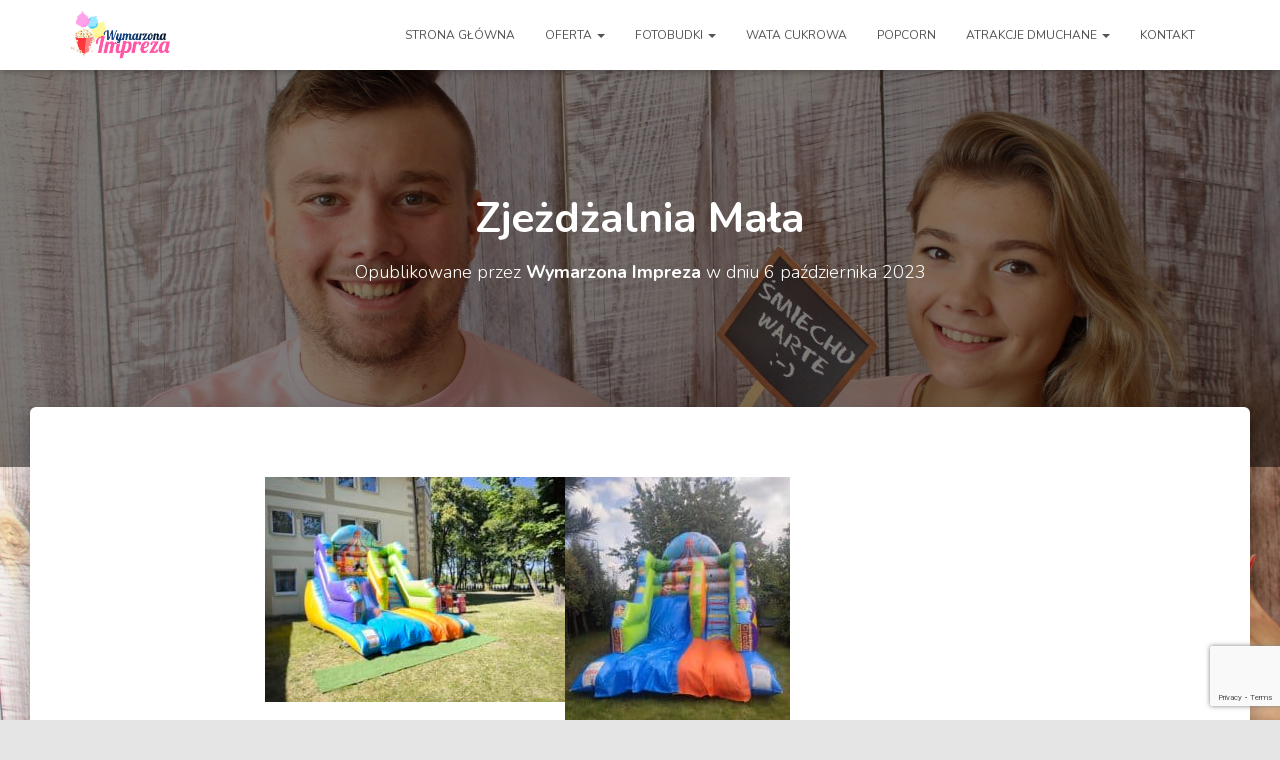

--- FILE ---
content_type: text/html; charset=utf-8
request_url: https://www.google.com/recaptcha/api2/anchor?ar=1&k=6LdK-_UgAAAAANgWJValG3xBYa-aztQe9xHzGhEe&co=aHR0cHM6Ly93eW1hcnpvbmFpbXByZXphLnBsOjQ0Mw..&hl=en&v=N67nZn4AqZkNcbeMu4prBgzg&size=invisible&anchor-ms=20000&execute-ms=30000&cb=5izx8xxv6k1q
body_size: 48657
content:
<!DOCTYPE HTML><html dir="ltr" lang="en"><head><meta http-equiv="Content-Type" content="text/html; charset=UTF-8">
<meta http-equiv="X-UA-Compatible" content="IE=edge">
<title>reCAPTCHA</title>
<style type="text/css">
/* cyrillic-ext */
@font-face {
  font-family: 'Roboto';
  font-style: normal;
  font-weight: 400;
  font-stretch: 100%;
  src: url(//fonts.gstatic.com/s/roboto/v48/KFO7CnqEu92Fr1ME7kSn66aGLdTylUAMa3GUBHMdazTgWw.woff2) format('woff2');
  unicode-range: U+0460-052F, U+1C80-1C8A, U+20B4, U+2DE0-2DFF, U+A640-A69F, U+FE2E-FE2F;
}
/* cyrillic */
@font-face {
  font-family: 'Roboto';
  font-style: normal;
  font-weight: 400;
  font-stretch: 100%;
  src: url(//fonts.gstatic.com/s/roboto/v48/KFO7CnqEu92Fr1ME7kSn66aGLdTylUAMa3iUBHMdazTgWw.woff2) format('woff2');
  unicode-range: U+0301, U+0400-045F, U+0490-0491, U+04B0-04B1, U+2116;
}
/* greek-ext */
@font-face {
  font-family: 'Roboto';
  font-style: normal;
  font-weight: 400;
  font-stretch: 100%;
  src: url(//fonts.gstatic.com/s/roboto/v48/KFO7CnqEu92Fr1ME7kSn66aGLdTylUAMa3CUBHMdazTgWw.woff2) format('woff2');
  unicode-range: U+1F00-1FFF;
}
/* greek */
@font-face {
  font-family: 'Roboto';
  font-style: normal;
  font-weight: 400;
  font-stretch: 100%;
  src: url(//fonts.gstatic.com/s/roboto/v48/KFO7CnqEu92Fr1ME7kSn66aGLdTylUAMa3-UBHMdazTgWw.woff2) format('woff2');
  unicode-range: U+0370-0377, U+037A-037F, U+0384-038A, U+038C, U+038E-03A1, U+03A3-03FF;
}
/* math */
@font-face {
  font-family: 'Roboto';
  font-style: normal;
  font-weight: 400;
  font-stretch: 100%;
  src: url(//fonts.gstatic.com/s/roboto/v48/KFO7CnqEu92Fr1ME7kSn66aGLdTylUAMawCUBHMdazTgWw.woff2) format('woff2');
  unicode-range: U+0302-0303, U+0305, U+0307-0308, U+0310, U+0312, U+0315, U+031A, U+0326-0327, U+032C, U+032F-0330, U+0332-0333, U+0338, U+033A, U+0346, U+034D, U+0391-03A1, U+03A3-03A9, U+03B1-03C9, U+03D1, U+03D5-03D6, U+03F0-03F1, U+03F4-03F5, U+2016-2017, U+2034-2038, U+203C, U+2040, U+2043, U+2047, U+2050, U+2057, U+205F, U+2070-2071, U+2074-208E, U+2090-209C, U+20D0-20DC, U+20E1, U+20E5-20EF, U+2100-2112, U+2114-2115, U+2117-2121, U+2123-214F, U+2190, U+2192, U+2194-21AE, U+21B0-21E5, U+21F1-21F2, U+21F4-2211, U+2213-2214, U+2216-22FF, U+2308-230B, U+2310, U+2319, U+231C-2321, U+2336-237A, U+237C, U+2395, U+239B-23B7, U+23D0, U+23DC-23E1, U+2474-2475, U+25AF, U+25B3, U+25B7, U+25BD, U+25C1, U+25CA, U+25CC, U+25FB, U+266D-266F, U+27C0-27FF, U+2900-2AFF, U+2B0E-2B11, U+2B30-2B4C, U+2BFE, U+3030, U+FF5B, U+FF5D, U+1D400-1D7FF, U+1EE00-1EEFF;
}
/* symbols */
@font-face {
  font-family: 'Roboto';
  font-style: normal;
  font-weight: 400;
  font-stretch: 100%;
  src: url(//fonts.gstatic.com/s/roboto/v48/KFO7CnqEu92Fr1ME7kSn66aGLdTylUAMaxKUBHMdazTgWw.woff2) format('woff2');
  unicode-range: U+0001-000C, U+000E-001F, U+007F-009F, U+20DD-20E0, U+20E2-20E4, U+2150-218F, U+2190, U+2192, U+2194-2199, U+21AF, U+21E6-21F0, U+21F3, U+2218-2219, U+2299, U+22C4-22C6, U+2300-243F, U+2440-244A, U+2460-24FF, U+25A0-27BF, U+2800-28FF, U+2921-2922, U+2981, U+29BF, U+29EB, U+2B00-2BFF, U+4DC0-4DFF, U+FFF9-FFFB, U+10140-1018E, U+10190-1019C, U+101A0, U+101D0-101FD, U+102E0-102FB, U+10E60-10E7E, U+1D2C0-1D2D3, U+1D2E0-1D37F, U+1F000-1F0FF, U+1F100-1F1AD, U+1F1E6-1F1FF, U+1F30D-1F30F, U+1F315, U+1F31C, U+1F31E, U+1F320-1F32C, U+1F336, U+1F378, U+1F37D, U+1F382, U+1F393-1F39F, U+1F3A7-1F3A8, U+1F3AC-1F3AF, U+1F3C2, U+1F3C4-1F3C6, U+1F3CA-1F3CE, U+1F3D4-1F3E0, U+1F3ED, U+1F3F1-1F3F3, U+1F3F5-1F3F7, U+1F408, U+1F415, U+1F41F, U+1F426, U+1F43F, U+1F441-1F442, U+1F444, U+1F446-1F449, U+1F44C-1F44E, U+1F453, U+1F46A, U+1F47D, U+1F4A3, U+1F4B0, U+1F4B3, U+1F4B9, U+1F4BB, U+1F4BF, U+1F4C8-1F4CB, U+1F4D6, U+1F4DA, U+1F4DF, U+1F4E3-1F4E6, U+1F4EA-1F4ED, U+1F4F7, U+1F4F9-1F4FB, U+1F4FD-1F4FE, U+1F503, U+1F507-1F50B, U+1F50D, U+1F512-1F513, U+1F53E-1F54A, U+1F54F-1F5FA, U+1F610, U+1F650-1F67F, U+1F687, U+1F68D, U+1F691, U+1F694, U+1F698, U+1F6AD, U+1F6B2, U+1F6B9-1F6BA, U+1F6BC, U+1F6C6-1F6CF, U+1F6D3-1F6D7, U+1F6E0-1F6EA, U+1F6F0-1F6F3, U+1F6F7-1F6FC, U+1F700-1F7FF, U+1F800-1F80B, U+1F810-1F847, U+1F850-1F859, U+1F860-1F887, U+1F890-1F8AD, U+1F8B0-1F8BB, U+1F8C0-1F8C1, U+1F900-1F90B, U+1F93B, U+1F946, U+1F984, U+1F996, U+1F9E9, U+1FA00-1FA6F, U+1FA70-1FA7C, U+1FA80-1FA89, U+1FA8F-1FAC6, U+1FACE-1FADC, U+1FADF-1FAE9, U+1FAF0-1FAF8, U+1FB00-1FBFF;
}
/* vietnamese */
@font-face {
  font-family: 'Roboto';
  font-style: normal;
  font-weight: 400;
  font-stretch: 100%;
  src: url(//fonts.gstatic.com/s/roboto/v48/KFO7CnqEu92Fr1ME7kSn66aGLdTylUAMa3OUBHMdazTgWw.woff2) format('woff2');
  unicode-range: U+0102-0103, U+0110-0111, U+0128-0129, U+0168-0169, U+01A0-01A1, U+01AF-01B0, U+0300-0301, U+0303-0304, U+0308-0309, U+0323, U+0329, U+1EA0-1EF9, U+20AB;
}
/* latin-ext */
@font-face {
  font-family: 'Roboto';
  font-style: normal;
  font-weight: 400;
  font-stretch: 100%;
  src: url(//fonts.gstatic.com/s/roboto/v48/KFO7CnqEu92Fr1ME7kSn66aGLdTylUAMa3KUBHMdazTgWw.woff2) format('woff2');
  unicode-range: U+0100-02BA, U+02BD-02C5, U+02C7-02CC, U+02CE-02D7, U+02DD-02FF, U+0304, U+0308, U+0329, U+1D00-1DBF, U+1E00-1E9F, U+1EF2-1EFF, U+2020, U+20A0-20AB, U+20AD-20C0, U+2113, U+2C60-2C7F, U+A720-A7FF;
}
/* latin */
@font-face {
  font-family: 'Roboto';
  font-style: normal;
  font-weight: 400;
  font-stretch: 100%;
  src: url(//fonts.gstatic.com/s/roboto/v48/KFO7CnqEu92Fr1ME7kSn66aGLdTylUAMa3yUBHMdazQ.woff2) format('woff2');
  unicode-range: U+0000-00FF, U+0131, U+0152-0153, U+02BB-02BC, U+02C6, U+02DA, U+02DC, U+0304, U+0308, U+0329, U+2000-206F, U+20AC, U+2122, U+2191, U+2193, U+2212, U+2215, U+FEFF, U+FFFD;
}
/* cyrillic-ext */
@font-face {
  font-family: 'Roboto';
  font-style: normal;
  font-weight: 500;
  font-stretch: 100%;
  src: url(//fonts.gstatic.com/s/roboto/v48/KFO7CnqEu92Fr1ME7kSn66aGLdTylUAMa3GUBHMdazTgWw.woff2) format('woff2');
  unicode-range: U+0460-052F, U+1C80-1C8A, U+20B4, U+2DE0-2DFF, U+A640-A69F, U+FE2E-FE2F;
}
/* cyrillic */
@font-face {
  font-family: 'Roboto';
  font-style: normal;
  font-weight: 500;
  font-stretch: 100%;
  src: url(//fonts.gstatic.com/s/roboto/v48/KFO7CnqEu92Fr1ME7kSn66aGLdTylUAMa3iUBHMdazTgWw.woff2) format('woff2');
  unicode-range: U+0301, U+0400-045F, U+0490-0491, U+04B0-04B1, U+2116;
}
/* greek-ext */
@font-face {
  font-family: 'Roboto';
  font-style: normal;
  font-weight: 500;
  font-stretch: 100%;
  src: url(//fonts.gstatic.com/s/roboto/v48/KFO7CnqEu92Fr1ME7kSn66aGLdTylUAMa3CUBHMdazTgWw.woff2) format('woff2');
  unicode-range: U+1F00-1FFF;
}
/* greek */
@font-face {
  font-family: 'Roboto';
  font-style: normal;
  font-weight: 500;
  font-stretch: 100%;
  src: url(//fonts.gstatic.com/s/roboto/v48/KFO7CnqEu92Fr1ME7kSn66aGLdTylUAMa3-UBHMdazTgWw.woff2) format('woff2');
  unicode-range: U+0370-0377, U+037A-037F, U+0384-038A, U+038C, U+038E-03A1, U+03A3-03FF;
}
/* math */
@font-face {
  font-family: 'Roboto';
  font-style: normal;
  font-weight: 500;
  font-stretch: 100%;
  src: url(//fonts.gstatic.com/s/roboto/v48/KFO7CnqEu92Fr1ME7kSn66aGLdTylUAMawCUBHMdazTgWw.woff2) format('woff2');
  unicode-range: U+0302-0303, U+0305, U+0307-0308, U+0310, U+0312, U+0315, U+031A, U+0326-0327, U+032C, U+032F-0330, U+0332-0333, U+0338, U+033A, U+0346, U+034D, U+0391-03A1, U+03A3-03A9, U+03B1-03C9, U+03D1, U+03D5-03D6, U+03F0-03F1, U+03F4-03F5, U+2016-2017, U+2034-2038, U+203C, U+2040, U+2043, U+2047, U+2050, U+2057, U+205F, U+2070-2071, U+2074-208E, U+2090-209C, U+20D0-20DC, U+20E1, U+20E5-20EF, U+2100-2112, U+2114-2115, U+2117-2121, U+2123-214F, U+2190, U+2192, U+2194-21AE, U+21B0-21E5, U+21F1-21F2, U+21F4-2211, U+2213-2214, U+2216-22FF, U+2308-230B, U+2310, U+2319, U+231C-2321, U+2336-237A, U+237C, U+2395, U+239B-23B7, U+23D0, U+23DC-23E1, U+2474-2475, U+25AF, U+25B3, U+25B7, U+25BD, U+25C1, U+25CA, U+25CC, U+25FB, U+266D-266F, U+27C0-27FF, U+2900-2AFF, U+2B0E-2B11, U+2B30-2B4C, U+2BFE, U+3030, U+FF5B, U+FF5D, U+1D400-1D7FF, U+1EE00-1EEFF;
}
/* symbols */
@font-face {
  font-family: 'Roboto';
  font-style: normal;
  font-weight: 500;
  font-stretch: 100%;
  src: url(//fonts.gstatic.com/s/roboto/v48/KFO7CnqEu92Fr1ME7kSn66aGLdTylUAMaxKUBHMdazTgWw.woff2) format('woff2');
  unicode-range: U+0001-000C, U+000E-001F, U+007F-009F, U+20DD-20E0, U+20E2-20E4, U+2150-218F, U+2190, U+2192, U+2194-2199, U+21AF, U+21E6-21F0, U+21F3, U+2218-2219, U+2299, U+22C4-22C6, U+2300-243F, U+2440-244A, U+2460-24FF, U+25A0-27BF, U+2800-28FF, U+2921-2922, U+2981, U+29BF, U+29EB, U+2B00-2BFF, U+4DC0-4DFF, U+FFF9-FFFB, U+10140-1018E, U+10190-1019C, U+101A0, U+101D0-101FD, U+102E0-102FB, U+10E60-10E7E, U+1D2C0-1D2D3, U+1D2E0-1D37F, U+1F000-1F0FF, U+1F100-1F1AD, U+1F1E6-1F1FF, U+1F30D-1F30F, U+1F315, U+1F31C, U+1F31E, U+1F320-1F32C, U+1F336, U+1F378, U+1F37D, U+1F382, U+1F393-1F39F, U+1F3A7-1F3A8, U+1F3AC-1F3AF, U+1F3C2, U+1F3C4-1F3C6, U+1F3CA-1F3CE, U+1F3D4-1F3E0, U+1F3ED, U+1F3F1-1F3F3, U+1F3F5-1F3F7, U+1F408, U+1F415, U+1F41F, U+1F426, U+1F43F, U+1F441-1F442, U+1F444, U+1F446-1F449, U+1F44C-1F44E, U+1F453, U+1F46A, U+1F47D, U+1F4A3, U+1F4B0, U+1F4B3, U+1F4B9, U+1F4BB, U+1F4BF, U+1F4C8-1F4CB, U+1F4D6, U+1F4DA, U+1F4DF, U+1F4E3-1F4E6, U+1F4EA-1F4ED, U+1F4F7, U+1F4F9-1F4FB, U+1F4FD-1F4FE, U+1F503, U+1F507-1F50B, U+1F50D, U+1F512-1F513, U+1F53E-1F54A, U+1F54F-1F5FA, U+1F610, U+1F650-1F67F, U+1F687, U+1F68D, U+1F691, U+1F694, U+1F698, U+1F6AD, U+1F6B2, U+1F6B9-1F6BA, U+1F6BC, U+1F6C6-1F6CF, U+1F6D3-1F6D7, U+1F6E0-1F6EA, U+1F6F0-1F6F3, U+1F6F7-1F6FC, U+1F700-1F7FF, U+1F800-1F80B, U+1F810-1F847, U+1F850-1F859, U+1F860-1F887, U+1F890-1F8AD, U+1F8B0-1F8BB, U+1F8C0-1F8C1, U+1F900-1F90B, U+1F93B, U+1F946, U+1F984, U+1F996, U+1F9E9, U+1FA00-1FA6F, U+1FA70-1FA7C, U+1FA80-1FA89, U+1FA8F-1FAC6, U+1FACE-1FADC, U+1FADF-1FAE9, U+1FAF0-1FAF8, U+1FB00-1FBFF;
}
/* vietnamese */
@font-face {
  font-family: 'Roboto';
  font-style: normal;
  font-weight: 500;
  font-stretch: 100%;
  src: url(//fonts.gstatic.com/s/roboto/v48/KFO7CnqEu92Fr1ME7kSn66aGLdTylUAMa3OUBHMdazTgWw.woff2) format('woff2');
  unicode-range: U+0102-0103, U+0110-0111, U+0128-0129, U+0168-0169, U+01A0-01A1, U+01AF-01B0, U+0300-0301, U+0303-0304, U+0308-0309, U+0323, U+0329, U+1EA0-1EF9, U+20AB;
}
/* latin-ext */
@font-face {
  font-family: 'Roboto';
  font-style: normal;
  font-weight: 500;
  font-stretch: 100%;
  src: url(//fonts.gstatic.com/s/roboto/v48/KFO7CnqEu92Fr1ME7kSn66aGLdTylUAMa3KUBHMdazTgWw.woff2) format('woff2');
  unicode-range: U+0100-02BA, U+02BD-02C5, U+02C7-02CC, U+02CE-02D7, U+02DD-02FF, U+0304, U+0308, U+0329, U+1D00-1DBF, U+1E00-1E9F, U+1EF2-1EFF, U+2020, U+20A0-20AB, U+20AD-20C0, U+2113, U+2C60-2C7F, U+A720-A7FF;
}
/* latin */
@font-face {
  font-family: 'Roboto';
  font-style: normal;
  font-weight: 500;
  font-stretch: 100%;
  src: url(//fonts.gstatic.com/s/roboto/v48/KFO7CnqEu92Fr1ME7kSn66aGLdTylUAMa3yUBHMdazQ.woff2) format('woff2');
  unicode-range: U+0000-00FF, U+0131, U+0152-0153, U+02BB-02BC, U+02C6, U+02DA, U+02DC, U+0304, U+0308, U+0329, U+2000-206F, U+20AC, U+2122, U+2191, U+2193, U+2212, U+2215, U+FEFF, U+FFFD;
}
/* cyrillic-ext */
@font-face {
  font-family: 'Roboto';
  font-style: normal;
  font-weight: 900;
  font-stretch: 100%;
  src: url(//fonts.gstatic.com/s/roboto/v48/KFO7CnqEu92Fr1ME7kSn66aGLdTylUAMa3GUBHMdazTgWw.woff2) format('woff2');
  unicode-range: U+0460-052F, U+1C80-1C8A, U+20B4, U+2DE0-2DFF, U+A640-A69F, U+FE2E-FE2F;
}
/* cyrillic */
@font-face {
  font-family: 'Roboto';
  font-style: normal;
  font-weight: 900;
  font-stretch: 100%;
  src: url(//fonts.gstatic.com/s/roboto/v48/KFO7CnqEu92Fr1ME7kSn66aGLdTylUAMa3iUBHMdazTgWw.woff2) format('woff2');
  unicode-range: U+0301, U+0400-045F, U+0490-0491, U+04B0-04B1, U+2116;
}
/* greek-ext */
@font-face {
  font-family: 'Roboto';
  font-style: normal;
  font-weight: 900;
  font-stretch: 100%;
  src: url(//fonts.gstatic.com/s/roboto/v48/KFO7CnqEu92Fr1ME7kSn66aGLdTylUAMa3CUBHMdazTgWw.woff2) format('woff2');
  unicode-range: U+1F00-1FFF;
}
/* greek */
@font-face {
  font-family: 'Roboto';
  font-style: normal;
  font-weight: 900;
  font-stretch: 100%;
  src: url(//fonts.gstatic.com/s/roboto/v48/KFO7CnqEu92Fr1ME7kSn66aGLdTylUAMa3-UBHMdazTgWw.woff2) format('woff2');
  unicode-range: U+0370-0377, U+037A-037F, U+0384-038A, U+038C, U+038E-03A1, U+03A3-03FF;
}
/* math */
@font-face {
  font-family: 'Roboto';
  font-style: normal;
  font-weight: 900;
  font-stretch: 100%;
  src: url(//fonts.gstatic.com/s/roboto/v48/KFO7CnqEu92Fr1ME7kSn66aGLdTylUAMawCUBHMdazTgWw.woff2) format('woff2');
  unicode-range: U+0302-0303, U+0305, U+0307-0308, U+0310, U+0312, U+0315, U+031A, U+0326-0327, U+032C, U+032F-0330, U+0332-0333, U+0338, U+033A, U+0346, U+034D, U+0391-03A1, U+03A3-03A9, U+03B1-03C9, U+03D1, U+03D5-03D6, U+03F0-03F1, U+03F4-03F5, U+2016-2017, U+2034-2038, U+203C, U+2040, U+2043, U+2047, U+2050, U+2057, U+205F, U+2070-2071, U+2074-208E, U+2090-209C, U+20D0-20DC, U+20E1, U+20E5-20EF, U+2100-2112, U+2114-2115, U+2117-2121, U+2123-214F, U+2190, U+2192, U+2194-21AE, U+21B0-21E5, U+21F1-21F2, U+21F4-2211, U+2213-2214, U+2216-22FF, U+2308-230B, U+2310, U+2319, U+231C-2321, U+2336-237A, U+237C, U+2395, U+239B-23B7, U+23D0, U+23DC-23E1, U+2474-2475, U+25AF, U+25B3, U+25B7, U+25BD, U+25C1, U+25CA, U+25CC, U+25FB, U+266D-266F, U+27C0-27FF, U+2900-2AFF, U+2B0E-2B11, U+2B30-2B4C, U+2BFE, U+3030, U+FF5B, U+FF5D, U+1D400-1D7FF, U+1EE00-1EEFF;
}
/* symbols */
@font-face {
  font-family: 'Roboto';
  font-style: normal;
  font-weight: 900;
  font-stretch: 100%;
  src: url(//fonts.gstatic.com/s/roboto/v48/KFO7CnqEu92Fr1ME7kSn66aGLdTylUAMaxKUBHMdazTgWw.woff2) format('woff2');
  unicode-range: U+0001-000C, U+000E-001F, U+007F-009F, U+20DD-20E0, U+20E2-20E4, U+2150-218F, U+2190, U+2192, U+2194-2199, U+21AF, U+21E6-21F0, U+21F3, U+2218-2219, U+2299, U+22C4-22C6, U+2300-243F, U+2440-244A, U+2460-24FF, U+25A0-27BF, U+2800-28FF, U+2921-2922, U+2981, U+29BF, U+29EB, U+2B00-2BFF, U+4DC0-4DFF, U+FFF9-FFFB, U+10140-1018E, U+10190-1019C, U+101A0, U+101D0-101FD, U+102E0-102FB, U+10E60-10E7E, U+1D2C0-1D2D3, U+1D2E0-1D37F, U+1F000-1F0FF, U+1F100-1F1AD, U+1F1E6-1F1FF, U+1F30D-1F30F, U+1F315, U+1F31C, U+1F31E, U+1F320-1F32C, U+1F336, U+1F378, U+1F37D, U+1F382, U+1F393-1F39F, U+1F3A7-1F3A8, U+1F3AC-1F3AF, U+1F3C2, U+1F3C4-1F3C6, U+1F3CA-1F3CE, U+1F3D4-1F3E0, U+1F3ED, U+1F3F1-1F3F3, U+1F3F5-1F3F7, U+1F408, U+1F415, U+1F41F, U+1F426, U+1F43F, U+1F441-1F442, U+1F444, U+1F446-1F449, U+1F44C-1F44E, U+1F453, U+1F46A, U+1F47D, U+1F4A3, U+1F4B0, U+1F4B3, U+1F4B9, U+1F4BB, U+1F4BF, U+1F4C8-1F4CB, U+1F4D6, U+1F4DA, U+1F4DF, U+1F4E3-1F4E6, U+1F4EA-1F4ED, U+1F4F7, U+1F4F9-1F4FB, U+1F4FD-1F4FE, U+1F503, U+1F507-1F50B, U+1F50D, U+1F512-1F513, U+1F53E-1F54A, U+1F54F-1F5FA, U+1F610, U+1F650-1F67F, U+1F687, U+1F68D, U+1F691, U+1F694, U+1F698, U+1F6AD, U+1F6B2, U+1F6B9-1F6BA, U+1F6BC, U+1F6C6-1F6CF, U+1F6D3-1F6D7, U+1F6E0-1F6EA, U+1F6F0-1F6F3, U+1F6F7-1F6FC, U+1F700-1F7FF, U+1F800-1F80B, U+1F810-1F847, U+1F850-1F859, U+1F860-1F887, U+1F890-1F8AD, U+1F8B0-1F8BB, U+1F8C0-1F8C1, U+1F900-1F90B, U+1F93B, U+1F946, U+1F984, U+1F996, U+1F9E9, U+1FA00-1FA6F, U+1FA70-1FA7C, U+1FA80-1FA89, U+1FA8F-1FAC6, U+1FACE-1FADC, U+1FADF-1FAE9, U+1FAF0-1FAF8, U+1FB00-1FBFF;
}
/* vietnamese */
@font-face {
  font-family: 'Roboto';
  font-style: normal;
  font-weight: 900;
  font-stretch: 100%;
  src: url(//fonts.gstatic.com/s/roboto/v48/KFO7CnqEu92Fr1ME7kSn66aGLdTylUAMa3OUBHMdazTgWw.woff2) format('woff2');
  unicode-range: U+0102-0103, U+0110-0111, U+0128-0129, U+0168-0169, U+01A0-01A1, U+01AF-01B0, U+0300-0301, U+0303-0304, U+0308-0309, U+0323, U+0329, U+1EA0-1EF9, U+20AB;
}
/* latin-ext */
@font-face {
  font-family: 'Roboto';
  font-style: normal;
  font-weight: 900;
  font-stretch: 100%;
  src: url(//fonts.gstatic.com/s/roboto/v48/KFO7CnqEu92Fr1ME7kSn66aGLdTylUAMa3KUBHMdazTgWw.woff2) format('woff2');
  unicode-range: U+0100-02BA, U+02BD-02C5, U+02C7-02CC, U+02CE-02D7, U+02DD-02FF, U+0304, U+0308, U+0329, U+1D00-1DBF, U+1E00-1E9F, U+1EF2-1EFF, U+2020, U+20A0-20AB, U+20AD-20C0, U+2113, U+2C60-2C7F, U+A720-A7FF;
}
/* latin */
@font-face {
  font-family: 'Roboto';
  font-style: normal;
  font-weight: 900;
  font-stretch: 100%;
  src: url(//fonts.gstatic.com/s/roboto/v48/KFO7CnqEu92Fr1ME7kSn66aGLdTylUAMa3yUBHMdazQ.woff2) format('woff2');
  unicode-range: U+0000-00FF, U+0131, U+0152-0153, U+02BB-02BC, U+02C6, U+02DA, U+02DC, U+0304, U+0308, U+0329, U+2000-206F, U+20AC, U+2122, U+2191, U+2193, U+2212, U+2215, U+FEFF, U+FFFD;
}

</style>
<link rel="stylesheet" type="text/css" href="https://www.gstatic.com/recaptcha/releases/N67nZn4AqZkNcbeMu4prBgzg/styles__ltr.css">
<script nonce="FOViA8-Cq6ZCaL1Px8Wi7g" type="text/javascript">window['__recaptcha_api'] = 'https://www.google.com/recaptcha/api2/';</script>
<script type="text/javascript" src="https://www.gstatic.com/recaptcha/releases/N67nZn4AqZkNcbeMu4prBgzg/recaptcha__en.js" nonce="FOViA8-Cq6ZCaL1Px8Wi7g">
      
    </script></head>
<body><div id="rc-anchor-alert" class="rc-anchor-alert"></div>
<input type="hidden" id="recaptcha-token" value="[base64]">
<script type="text/javascript" nonce="FOViA8-Cq6ZCaL1Px8Wi7g">
      recaptcha.anchor.Main.init("[\x22ainput\x22,[\x22bgdata\x22,\x22\x22,\[base64]/[base64]/[base64]/[base64]/[base64]/[base64]/KGcoTywyNTMsTy5PKSxVRyhPLEMpKTpnKE8sMjUzLEMpLE8pKSxsKSksTykpfSxieT1mdW5jdGlvbihDLE8sdSxsKXtmb3IobD0odT1SKEMpLDApO08+MDtPLS0pbD1sPDw4fFooQyk7ZyhDLHUsbCl9LFVHPWZ1bmN0aW9uKEMsTyl7Qy5pLmxlbmd0aD4xMDQ/[base64]/[base64]/[base64]/[base64]/[base64]/[base64]/[base64]\\u003d\x22,\[base64]\\u003d\\u003d\x22,\x22w7fDumlrCTxKB8O6w4t8MMOMWwMpOl47XMKXf8OjwqE/w4c4woN1Q8OiOMK9A8OyW03CjDNJw6xsw4vCvMKqYwpHRsKbwrA4FWHDtn7CrzbDqzB6FjDCvAEhS8KyDMKHXVvCqMK5wpHCkn/Dr8Oyw7RYZCpfwr9mw6DCr0tlw7zDlGULYTTDlsKFMjRLw4hFwrcww5nCnwJHwpTDjsKpGiYFEwRYw6UMwpzDhRA9a8OcTC4iw7PCo8OGYsOFJHHCpcO/[base64]/w5U1w4DDmcOdw6TCtVDCtcOTw7Q0BiTDlMOYTgh4AcK9w4Ulw7cYFxROwrkHwqJGVjDDmwMQFsKNG8OLQ8KZwo8Sw74SwpvDimZoQEvDoUcfw6VZEyh0GsKfw6bDkDkJamTCp1/CsMO6PcO2w7DDvMO6UjAPPT9aVgXDlGXCj0vDmwk8w4FEw4ZNwrFDXg0zP8K/Rgpkw6ROKDDChcKSMXbCosOpSMKrZMOpwoLCp8Kyw4cQw5dDwroea8OiUcKRw73DoMOpwrwnCcKFw7JQwrXCu8OuIcOmwoZmwqseemNyChgJwp3CpcK8Q8K5w5Y9w4TDnMKOKsONw4rCnR7CozfDtxsqwpEmBMODwrPDs8Kqw7/DqBLDkRw/E8KLRwVKw7DDvcKvbMOIw5Zpw7JQwp/DiXbDnsOlH8Occ2JQwqZ4w68XR04Mwqxxw7LCpgc6w69YYsOCwq7Dp8Okwp5WTcO+QSxPwp8lUcOAw5PDhwnDjH0tDRdZwrQUwo/DucKrw6vDk8KNw7TDocK3ZMOlwpjDrkIQAcKoUcKxwodiw5bDrMOxfFjDpcOLHBXCusOVRsOwBRFlw73CgiXDgEnDk8KFw5/DisK1SEZhLsOJw7B6SUFAwpvDpzEBccKaw7LChMKyFUHDgSxtfA3Cgg7DscK3wpDCvyPCsMKfw6fCg0XCkDLDoXszT8ONLn0wIlPDki9lYW4Mwo/[base64]/DpsOTwqTDglfDlMKjRMKrw6jDmXrClx/DusOEw67DngdkHsKgCwvCmh3Dm8Ofw6LCkSwleW7CgkfDo8OnE8Kfw4rDkCLCjlDCnipFw57Cr8KCUjDCmWFqWgjDsMORYMKdPl/DmxPDv8Kqf8OzPcO0w5zDjGsew5bCt8K5NBEWw7XDkCnDiE1/wqd1wpzDuz5SYynCqBrCty4Rc1/DuwHDqGXDqBfDpiAgIix5An/DkSQoN2xlw6MYVsOxbGExd3XDrW9IwpVud8OgXsOrWVhaTsOAwqDDvjw/WcK/asO5V8KRw7knw6t/w6fCgWkAwqp2w5fCuC7ClMO6PkjDuig1w6LCssOnwo1bw75zw4N1EMKEw4lJw5XDplfDo2QPVykmwp/CpcKcSsOMfsOfFcOaw5LCuHLCo27CoMKfRzE3aGPDjnkjHcKFPTJ2DMK8EcKCRGktIRIbccKWw5Aew61Ow7vDncKwNsOtwogdwp/[base64]/Dv0/[base64]/Djzg7dsOfSsK0wqPCrzhBbjrClcKgHXjDnCd8dsKfw5DDu8KUMHzDgUvCt8KaG8OLAFjDhMONGsO9wrjDkUd7wp7DuMOsXMKiWcOKwq7CoCJxfz3DnBDCjD50w6Ykw4jCu8K2J8KMZMKewodnJW1Vwp7CpMK/w6DCpcOlwrYiPRpaI8OUJ8O3w6FITQNxwoV8w7nDpMOow7scwrXDjAFAwrjCg0lIw7rDqcKUWiXDq8OUw4FWw7vCpW/CvkDDn8OGwpJJwo/[base64]/[base64]/[base64]/[base64]/wovDn0LCgcKswqXDn8KVI0wlw6pkw7h8X8OfLSLDt8KuXAnDkcOnNUDDhh/DqsKXPcO7ang5wo7CqGpqw7FEwpVFwpHCugbCh8K+CMKPw6YObB4UKcOnacKADEDCpHZlw5c6WyZmw77CnMOZRWDCmzXCosKOBhPDisOJc0hlI8K5w7/CuhZlw4DDjsKbw4jCmmsLbMK1REw/LyFYw6RyZWIFB8Kfw4VzYG9CCmHDo8KPw4nCn8K4w51ydRYDwojDjxTCogfDmcOOwqk4E8O9JnpHw4tVGcKUw4ICR8O6w48Gwo7DpxbCvsOhHcOAc8KTHcOIWcK3ScK4wpwNBQDDr37Dr0Iiw5xlwpAbJ0wmNMK/JMOTNcOTdMO+SsOwwqvCg3vDp8Kkwq8wbMO9OcKZwpl+dsK7XMKrwpHDiS4Fwr9AQSHCgsKzZ8OOMsOewq5Aw4/CkMO4PkZLd8KBK8OCe8KPcgV0LcOFw5nCgA7DqMOfwrR5IcKSO0UXNMOJwo/[base64]/Dmh/CoU1rwpzCjCAPJxTDs3tkwo3DpWPCjcKIwpcgXcK6wotOOQvDgyTDhWMBNsK8w7kbccOSDDo4Mzp4IxrCojdEfsOYN8O2wqMrDWkswpEUwpTDv1dbFMOoV8KAfhfDjwdPVMOzw77CtsONMMOdw7t/w4DDkXg0FlU1FcOfPETCssO/w5UZCsOtwqYwAmM8w57Dn8K0wqLDq8KOKMKEw6gSecKwwozDgjLCocKgH8K0w4I3w4HDpjMlYjLCpMOGNGJHQsOVJDxcLhfDoR/[base64]/CtUowYl7DqsK8w7YsbsOtw5wfw59GwplIw6/[base64]/Cm8KIw51lbhDDocKkasKdJcO8YxdCYBxRGBnCpcKDwrbCuRHDrMOzw6NuWcK/woJKFsKTdsOjN8ObDlzDpXDDgsKUEWDDqsKoQ1N9ScO/MTAVFsOwPSXCvcK8w7c/wojDlMKywrsywrolwo/Do3PCk2jCtMKcB8KsEArCi8KcEhjCrcKxN8KcwrI/w7l9bEEDw7gABQPDhcKew6TDuVFlwqRaYMK8ecOLc8K8wo8QFHBNw7zDq8KiXsKjwrvCicOjfGpMf8OTw6DCssKuwqvCnMKQH1vDlcKJw4HCrlHDnRjDmhc1fSTDosOkw4oBRMKZw6BZFcOnQMOQw7EfcHTCiy7DiFnDr0rDs8OZQSfDuh4zw5/[base64]/w4rClnItGCjDrFc9FHRtw4daMQgwwqBEZB7DmMKPPRk/G2Zqw7nDnzJQZMK8w4k+w57CusOUPhQ4w63DlGRowqQgRWTDgVQxMsOnw6A0w6LClMO1CcOoEzLCumt+wrPDr8KgcWEAw4vCgFEaw4HDgkjDucKjw5oZP8KXw7pGRsKxMxTDrQAQwpBSwr87wp/CiijDuMKpJRHDqxDDg0TDug7Cg1xww6cgU3zDvWLCunosMcOIw4/DjMKaEB/CuhdmwqHCh8K6wrZEai/DvsOxe8OTEsK3wpE4LirCqsOwXQLDgMOwWAtCTcOQw7bCignCpsKCw5LCmyzCiRoZw7fDvcKUTsKCw53CqcKiw7vCmXjDkhArIsOcMU3CinvCk08NB8OJBDdewqhSG2hNG8Oqw5bDp8KAU8OpwojCpkpHwohmw7/DlTLDo8Oiw5kxw5LDtU/CkDLDkhovRMOIfEzCshHCjCjCn8O+w7ccw4PCn8OSPzDDriJiw5lMT8KQEEjDuG58RmnDsMK1U01uwpFkw5FhwocEwolOfsKTV8OKw5wiw5d5D8KjL8OCwpUUw6/DiVNRwpoNwoDDmMK/[base64]/w6fDjUEoH8K4wrljYsOefAp1B8KUw6o2wppuw73DiD8uw4nDn2pneX0DAsK3GDQ4O1jDsExTDDQJA3RNQgfDswrDnTfDnhjCusK2FTLDqC/CsHVZw4HCgiUMwrtswp/DjErCsEplRxDCrVQfw5fDnT/DtcKFc17DuDcbwqpXalzCtMOpwq1jw4vCjSAWKD1Lwq8tWcOyNV3CvMK1w7RsasODHMKTw45dwrJWwokdw6PCnsKuQQrCkx/CucK8b8KSw74aw4nCk8OYw5DDmwbCgm/DhhYYDMKRwrEQwqsXw7Z8cMO1WMOjwrHDosOyUk/[base64]/Dt8Orw4EXwoBxw5LCkHR+w4dBw6loe8KPw6DDtMOjLMK2wrzCpj/ChMKOwo7CrMKaclLCjcONw5Qbw5pew4gmw4U4w5/Drk/CusKDw4LDhMK7wpnDtMOrw5BCwrnDpCLDiHA2wo/DjQLCjMOuJgtABAHCpADCl2IGWkdTwprDhcK9wp3Dv8OaN8KFG2czw7JCwoFFw5rDiMKuw6V/L8OwbFNkFcO+w68/w6sEVgtqw5NBZcOIw7gvw6TCpcKgw4IVwp/DsMONY8OMbMKYdsK/w4/Dp8ObwrkhQ0sNMWo0F8K1w7HDu8K1wqjCkMO0w5dlwoEZLjFdcjrCixZ6w4QfHsOuwpzCtDjDosKdQj3ClMKrwq3CvcORJMO5w4nDhsODw5LCvkbCrmIWw5jDjcOewr9iwrw9w6zCmMOnw5o1U8KmF8OPRsKmw6nDuH0eYXYPw6/Dvj4gwprCkMOXw4d7OcKlw5ZRw4TDvsK1wptVw742NDJaKMKTw4tOwqZrckzDn8KAATsDw7VSKWvCl8Obw7RpfMK5wp/Dv0cAwpFAw4fCi0/[base64]/w5PCol8Zwq3CosOew4kJw6xMwpLChsKYwqXClMOLOG7DvsOQwqkawqFVwopswqsuS8KUc8Kow6YSw4EAGj3Cm23CkMO+VcOYRx8AwpA4eMKHFi/[base64]/EHvDq8ORRxYLwrNOwrp2w5ELw7MRaUNhw5PCkcOEw6fCoMOGwrted0YswpFcekrCk8OVwrbCocKkwp0Ew7cwLFNiJAJfRQV8w65OwpnCh8K/wpTChCrDksKQw43DhX1/w7Jxw4tsw73DsTzDncKkw5fCu8Kqw4TCnQV/b8O0TMOKwpsJJMKKw6TDi8KQHcOxVMOAwr3CoSJ6w6pKw5PChMKyNMOXPl/CrcOjwpRnw4/DksOSw4/[base64]/CsDDCoMKXNsOswogywp3DukLDmsKnwrBywpfDq8OZDn5DL8OIK8OEwr87wrc3w7JgLW3DryHDjcOAeCbCucOyRWBVw51DRMKsw7IHw75lPmgTw4PCnTLCpybDs8O3N8OzIGDDsRlsRMKAw4jDi8OhwqbDnwU2JBzCuV/CkcOmw7PCkw7ChQbCpMKJbgPDqF3Ds1/Dpj/Dj2LDvcKGwq9Ec8KceH/Ckkh5HhvCvsKFwp4EwqpwRsO+wqNpwpTCjcOxw6QUwpzDh8Kqw5XCsEbDvRsnwqDDjXDCuAAHTVhGWEsvwpJKeMO8woxXw6Nmwp7DrVfDhHFQIgxgw5HCl8OoIAM/wpvDu8Ksw4nChMOKORHDq8KTTmjCnQvDnFbDmMOLw5nCkhFTwp48YhN5P8K7KWjDkXg/XC7DoMKywozDjMKeLTnDnsO7wpoqKsKTwqLCpsOiw6PCrcKfTMOQwq9Mw4VKwrPDjcKmwp7DpsKEwrPDssKPwpLCl15hFxfClMO8SMOpCnpqwoZewpHDh8K1w7zDqW/DgcOZw5PChANQCBAWIE/DomjDiMO0wp5HwoYUUMKLwpfCo8OPwph8w7hcw4YJwq9/wpJ1BcOkWMK6DMOWD8K5w7o1GMOqfsKIwrvDsTLDiMOcV3HCr8KwwoNnwoY8ZkhScSLDrHlBwq3Dt8OTZ3drwpTCgg/[base64]/BcOjMsKdLMKVcGFKwqJuUFI2VSjCnGMmwo/DoX4Ww7x1EWVHfMOKXcKqwrMcAMK+KC46wrkFZ8Oww48FRcOsw4ttw4MqIALDs8O7w6JXGsKWw5YsbMO5RQvCnWjCgkPCkgHCjAPCtSR5XMOkb8O6w68xPAoQFsKhwrrClWc0e8Kdw6puH8KZKcOGwowHwqE7wrYow4zDq2zCh8OHe8KQMMOeAD/[base64]/ChSzCnEViw4LDl0bDlATCpipKwq3Dk8K3wr0Kw5kGYMKGGk/CmcKlEMOAwr3DqSsewqHCscKhS2oUWsOhZ1UDRMKefEHDv8OOw77DujwTLBgMwpnDncOhw6IzwrXDqkjDsnVpwqvDvRERwp1VEAUpM2fCgcKLw7nCl8Kcw4QtJBPCoQp6wrdVU8OXQ8Kew4/CixIXL2fCjWPCqXwtw4duw4bDlAYla0tVHcKyw7h6w5FAw7Uew5TDrR7CkFPCncKbwpLDsDU9bcOOwprDvzB+dMKhw5/Cs8OKw7HCvTjCohYHC8OjB8OzZsKDw4HDksKvNytdwpbCqcKwU0gjasKfCw3CjUUMwph+flROWMODc1/Do2bCjsOQJMOwcyzCon8AaMK8fMKhw47CmgVwc8OiwrjCtsKow5fCiSFVw5Z9N8Oww74IBUDDhy0KKm9Fw5gpwoAwT8OvGRRwVsKyT2rDjnM1fsKHw4Qrw6XClMO+aMKQwrPDncK8wrQiHDbCvsK8wo/Cp2PCt2wtwqUtw4RPw5LDtXLCjsOFE8Kuw60bSMKaZcK/wqJ1KMOBw4pNwqrDusKfw4LCiT7Cv3ZoS8OTw4IQfhvCsMKfUsKQaMOMSG8iLFHCrcOrbjxpTMOKUcOow6pgN2DDhl0OLBArwosNw6IcBMKcQcKMwqvDtA/CtkpEc3fDpDTDucK4B8Osbh0Zw5I4cSDCrHdgwoA7w6TDqMKzBW3CvVLDnMK4ScKRZMOYw4VqQsO0D8OyRBLDugFjA8O0woLCnQAew6TDh8O0S8OrDcKOOyxWw5NNwrgtwpcEOA0kS0/[base64]/[base64]/CtU9VwrvDlMKYwqIwfsO8W1DCusKkZ0nCrnJxWMO7FcKGwqHDm8KRQsKmMsOXI3tzwpTCuMK/[base64]/w4wfScOLwrFgwro9wp3DrcKkw4bCuSDCm8KKS8K1LlVXd093SsKSGsO7w5cEwpLDrcORw6PCmcORwofCs017ZEQUNiNoQyNSwofClMK9FcKZCRPCt3zClMO8wrDDoTrDgMKxwpZHCRXDnlJkwoFHEsOdw6UFwoVXGGTDjcO2V8OZwptLYBUfw6nCqcOJOxHCncO6w5/CnVbDusKyAX8VwpBtw4oFZsOOwqEGUlPCrwlmw5osQcOcVXrCpSfCojnCnlBPDMK2BsK9WsODH8O3McO3w7YLG1V3GDvDuMOVIhzCo8ODw7/Dgk7Dn8OKw4QjTznDjDXCm3x+wosGYMKha8OPwpI6fHcZdMOswrcgLMKsRgLDgSHDoj4qExccXcK4w6NcScKzwpNlwp5Hw4LCtnRZwo4MWDDDqcONTMOIJCbDnQptLFLDsXHCpMObVMOZHRMmcizDnMOLwo/DrSHConwfwpnCsy3CtMKow7TCscO6G8OAw6DDhsKdURAeMcK2w4DDn2hwwrHDjEzDo8KzCHbDsxdrcm87w7/CjAjClsK5w4TCiWtTwqR6w6VNwrVhL1HDl1TDicKKw6bCqMKpRMKFH249Z2vDtMK1PErDuV0sw5jCnWxowos/EXA7VQVpw6PDucKsOVY+wp/CrVV8w7w5wqjCgMOhcw3Dq8KQwpbDkF3DtQoGw7rCjsKsV8KFwr3DisKJw4gHwqYNGcKDWsOdO8OXwofDgsKmw7/[base64]/w47CinzDsMKKasOpJmIyCcKtHcOWwrvDp17CosOVNMKCKyPDmcKZwqLDs8OzIhnCgsO4WsK9wrxfwpbDt8OrwqPCjcO+TRzChFHCvsKow5I/w5vCgMKnYG8QEisVw6rCp28dIS7CiHNRwrnDl8K/w7spA8O8w5F4wqsAwpxCb3PChcKlwpspK8KtwoBxSsODw608wp/CmgY7ZsOAwqLDlcOxwoFBwpnDmTTDqHgODxgYZGvDrcO4w4hfQx4qw47DuMOFwrDCgnnDnMOPRUcjwqzCmEByR8KUwpvCpsOOX8OaWsKewoLCogxsAU/[base64]/DtcKMQ0jCjmwxV8K1w5Ipw4bCm2nCiMOUHn/CpnLDgcO6B8OqZcKJw57CpUp4wrggw5UTIMKSwrhtwrPDl0vDjsKUAUzCu1ojZ8OxT3LDoAFjHktpGMOuwpfCnMO2woB5LEPCv8KjTDpqw54eDnjDhnDCisONfcK6WcOPasKXw5/[base64]/DtcO2w6QEwpHCtcOKDcKrwq1ISMOQVlfDoF3CikbChwRww40FRD9TNkPDpQMwaMOywp5Dw7/DpcOSwqjCknsqKcOZbMOkV2RSN8O1w7ETwqLCsAFXwrM2wr4fwpjChTgNJg19BsKDwpnDhj/CtcKDwojCiS7CqV3DskUFwoLDghxEwqHDoCQJScOdOVcyGMK2WMKDBDrCrMOKVMORw4nDtsOYBU1vwpRlMB8rw7AGw4HCq8OowoDDvADDpcOpw5tWaMKBaGfCoMKQeGp+wqDChFvCpMK5A8KcWlksFDfDocOnwprDmGvCoifDlsOEwq8FJsO3wo/CtTvCjzEZw5xtFMKlw7nCvcO3w6PCocO8ai3Du8OCOQjCsAxGLcKgw60tA35bZBI+w4QOw5IycWITw6nDp8OlSmHCtgAwGMOSdn7DusKpZMO1wqgtXFHDtcKfPXjDpMK9GWtDY8OgPsKSGsKqw7vCt8OMw4lXVcOQHcOkw6MfcW/DjsKAbX7CjyFUwpZgw6kAMFnCnmVSwrYOTj/CmXnCocKHwpJHw5V5XcOiAsK1WsKwWcObw6TCscO5woHCv30pw6ghLwNDURQ8CMKRXMObNMKZRcOTQzQdw7w8wrjCr8OBO8OPfsOvwrMeGsOUwok9w5/CiMOmwrZRw7sxwpbDhxcRQSPDhMOIQsOrwr3DgMOMbsKwWsOUchvDlcKywqjCiC1/w5PDjMKrE8KZw6cgKcKpw6LCkBsHGEM5w7MlSXHDhQpbw73Cj8KAw4QswoXDjsO/wpbCuMOCFW7CkEzCpQDDn8KEw5tDb8K5S8KlwrVXMhzCnDTCkn0qwrhiGjjDh8Kdw4bDsEx3Bz5mwotGwq5IwqJcIhPDkh/DoVVHwrRjw4EDw4Zlw4rDiGTDg8KKwpvDksKpahBnw5/DuizCr8KVwpvCm2TCp0cGCGFCw5/[base64]/fFsQRxbCj07Dsh4Zw7LCqF/Dr8ONCjtibsOow7/DnRzCuwMUNBrDicOOwq4twrlyFcK0w4HDsMKhwofDp8KWwozChcO+K8OPwrHDhivCusKRw6ABXMKueEp4wq/DicOWw7vCu1/Di013wqbCp38mwqVmw4bCpsK9EAPClcOtw6R4wqHCg1NaVT7ClE3Dl8Oww7PCqcKLBsKWwqRvGcKew6bCpMOafz/[base64]/w67DiQLCoVEOQcKAw58MEDTChMOwwqBsIgpVwp4DL8KlcCbDqB12w4bCqz3ClTJmfGcLRSXCsTZ3wpvDh8OoIjF1OMKew7t4RcK6w7LDjE07N0s3eMO2RsKwwr/DgsOPwrAsw7TDrzHDpsORwrsHw5c0w4YZXkjDl3Qxw6HCmmnDhcKVVcKbwq0BwrnCncKGTsO8asKAwoFCdBbCtzZROsOqX8OZB8KUwrkPLTDCoMOITMKvw7vDtMOHwrM1AlJ+w6nCs8Ocf8OzwptyRUjDolnCo8OUXMOvJn8hw4/[base64]/CoHrDt8OpeRQOeMOQfQrDuh/[base64]/DjgXCm1jCnwvCuh5lwobCk8K6w7/DsA86BHJcwrguO8KLw6ctw67DoG/DoVDDkBRnCSzCvMOwwpfDt8OzZ3PDgnTCuCbDrD7Cq8OvS8O9AMKuwqoXOsKqw7ZSS8KtwoABY8OFw5xORClZYmPDq8OnAx7Dl3rDtVXChTPCpXp/[base64]/LsONw50Awr/Dj8Kjw6/DnFXDi8OleMKqRBtbZlvDlcOSBMOyw4/DvMKcwqxKw5bDlxECBmDChwJMRx4sNVITw546FMK/[base64]/DiRRgAUNKGsK/HcKIUMKCw5PDqxbDlMOGw5HDkm4BUwZqw73DrcKwGcOwasKXwoQiwprCqcKtdMO/wpV4wpbDnjYfAChbw73DsnQJC8Oxw6wgwrXDrsOacBlyIcKsOQTDpmrDrcO3LsKhAQPCgcO/wqfDlQTDq8OlNQIkw74oWCPCgiQvwpJteMKuwq5uIcODcQfChExmwq95w7TDqWIrwqhxJcOJCQ3CiAjDt15UPQh0woZowpLCuWx8wqJhwrtiHwnCqMOKWMOjwqjCjEIGfgBgMzzDoMOMw5jDhcKGwq52QsO/c01uwo3DkCEiw4HDicKPBjLDnMKWw5YfZH/[base64]/DgMKZw5XDocKBwq3Cv8Kpwo1RwphbwqXDi3xAwpjDlmkZw5rDucKRwq5Fw6HCqhxnwp7DhWLDnsKkwq4LwowoAMOvDw9EwpnDmTHCk2rDl3XColTCqcKjcUJUwo8iw4DCrzfCv8Oaw7IswrhFLsO/wpPDuMKFwqnCgGEyw5rDl8K+N1slw5jCkCx5QnFcw6XCu00THkjClnjCoG7Dh8OAwrTDiy3DiV/Dl8OeBmtIwp/Dv8Kcw5bDh8OvFsKBwrQ8SjzDqgk1woPDqWgvUMONTsK6SiHCucOUDsOGf8Kxwq1Dw5DCh3/CosOTVMK9ZcOuwqM9NcOHw69cw4fDnsOranEEIMK9w79PdcKPUVLDjcOTwrZrY8O5w5vCpCfCqwsewoIow61TbcKFNsKkZg/DvAUyKsKHwp/DusOCw53DhMK9woTCnDfCjD/[base64]/Du8O+UsKfWBQmVsKHTz8qVsOgOcK4cMOeC8KHwpPDiWfDssKYw7rCpXHCu3pDKSbCiAZJw7x6w4URwrvCozrCsA3DnsKfK8O6woltw73DksKRw5rCvGJiUcOsNMKPw4rDpcOkGQM1LwDCny0Iw4zDvzpUwqXCpRfCuHVJwoABLU7DiMOyw54Qw7HDiGs/B8KZIsKXHcO8Vy5VN8KBLMOCw4ZBVQbDk0TCpMKCSV17NydmwpEAY8K0w7Ztw5zCpWlHwqjDtivDrMO0w6XDjRvClj3Clx5ZwrjCsy4UaMO/D3vClh7Dn8KKw4Y7Pyl8wo8fOcOhVcKKHWhQJkfChFLCrMK/K8OuBsOWXELCqcK3UsOddUvChgrCnMOKKsOcwqfDqAQJSAIHwpzDlsO4w77Dq8OIw7rDgcK5ej5qw4/DjEXDoMOgwp8uTXbCg8OIVRhiw7LDlsOjw4Aow5HCgzANw7EowrNmQwHDkyAow7fDnsO9K8Kfw5VeFFB1GjXDncKEDnvCh8OdOQd3wpTCrVZIw6rDh8OlVsOUwoPCoMO3Uzt2KcO0wqUDXMOIWHgbPsOkw5rCqcOYwq/Cg8KsKMKnwr8GBcKwwrvDihrDp8Oea2nDrSw0wolZw6zClMOOwqwhQ0/[base64]/w7gOw6VcwrzDscO5w7xoGcO9DcKgwoHDv3jCn0fDsidbTQ5/PHbCl8K6JsOYPTt2BEbDhgdcVX4sw4USbF/DoysWODDChC9pwrEqwopiGcOAb8OywqPDu8O2A8Kdw4UlUA4wacK3wpfDrsOxwrptw6kiw47DgMKTS8OCwrgHTsOiwogRw6nDoMO2wo1fJMK4MsO/PcOEw5pCwrBKw5Ffw7bCpwcRw7XCi8KYw6h8C8K4czrCscK+DH3Coh7CisO6wpnDrDY0w7PCnMObEMOJYcOYw5INRn9ywqnDnMOowoAUaEvDlMKSwqjCmHoTw6bDssK5eEPDsMOFIzHCs8ObGiLCsVs/w6HCqijDpWdQw61HXMKrewdqw4bCn8Khw6rDp8Kcw6DDgX1CHcKpw73CkcKbH2R7w7TDqE0Jw6nDnU9ow7fDqsOGBkDDmG7DjsK5LV5tw6rChcOpw4ABwrzCsMOywqJew5rCkMKlL3MdSSdSbMKLw5HDqHkcw4UVEXLDisOxaMOTIcOgUyV3wprCkz9/wq7Dix3DgsOswrcRT8O+wq8iasOldsKzwppUw4jDpsKTci/CpMK5wqzDicOswr7CmMKEf2RGw6UmWSjDu8OpwrPDu8OIw4TCj8KrwrrCtXLCmXZlw6LCp8KSMyMFej7Dl2Now4fCksOWwp3Dq3LCvMKWw6NTw4jCrsKPw4RPZMOiwq7CvxrDsgDDkR5YfRLCpU8Zdw4EwrNqf8OERSU/UiDDusOnw59Zw4tUwovDoyvDrkDDk8K9w77ClcKYwoAPLMOSVcOvCW1lDMKUw4zCmR9WHXrDk8KgWX/[base64]/DumRGWMKxwrnDr8KOw4Jzw5E2wpfCssK3wpDCisKQbMOXw7bCjcONwrgZNS3CtsKbwqrDv8OHKnvDhMOOwpjDm8KVDg/[base64]/CsMOtwrfCgMO9XsOtRTjDgjphw6vDhEjDucOew4kMwovDusKlHQXDs0g/[base64]/Co8OCw6tOw4lPwqXDskEJf2jCjsOOW1VBw6PClMOtOSBew6rDrG/[base64]/[base64]/Cs3zDhAbDoMKbZMOvMhXDjsO5BcKGw4NNEiPDhVPDlQTCjSZNwqvCrhE3wq3CtcKqwqxDw6BVF17DosK+wpo+EFBGacK6wp/CgsKHDsKRHMKowrwbFcOTw6XDmsKDIDlPw6nCgC1LczlYw4PCpMOUDsOPcgrCgEV4wqp0FHXCocOUw7VBVARjN8K1wo1IIcOWJMKGwrQww6pAZjjCm2l5wpjDr8KZNH1lw5o3wq8+ZsKUw5HCtl/DpMOueMOIwoTChV1SFwDDgcOCwqzCvWPDs0I5w7FpGnLDhMOrwpc+T8OcB8KVInl0w6PDmGYTw4IaXlXDlsOeJkRLwql9w5rCoMOVw644wrLDqMOmccKnw5omMh5+OStaYsO/M8OqwqI8wqYDw6psVcKsUg5gVz0UwoXDnA7DnsOYDhEMXEwvw73CjR5Jd2hnFE7Dr0/[base64]/w4JlWcKNw5fDlsK1LMKwV8Ozw7LDvcKgFDhIwrJBY8KQa8OGwo/DlHPDq8Obw5jCsg9McsOMehnCoAYxw65qcWpywrXCvwl+w7DCucO6w4UxWcOhw7vDgcKlOMOmwpnDmcOfwo/Cgi/Ch01EXxTDo8KlD2Zfwr7DoMKRw6tJw7rDscONwqvCi21rUWsIwqYawoXCpT8sw4wYw68yw7jDg8OWA8KbVMOFwpPCtMOcwqrDvWQmw5jCtcOSVSw7K8KJCDbDpDrCiwPDm8KETMO1w4rDocOvU0/ClMK0w7QiOcKaw4zDiXnCgsKqNm7DuEfClx3DmlXDisOmw5B4w63CihjCsnU5wro4w7ZWKcKHW8KEw5ZUwrt8wpPCp0nDv00Pw6PDpQXCqlbDnhcvwprDvcKaw5ldESHCuxPCrsOiw5Qlw5nDkcKLwo/[base64]/CqcONOWDDmcOKw4JhwpQ9wp4mw73CsAFAMsKzOsKbwp90w5s4CcO5QiluAXnCmjLDhMO2wrnCoV97w4rDp3XDl8OHAEPCsMKnMsObwo5EC2vCryUHZnLCr8KvecOVw50/[base64]/[base64]/CuRo5wrTDpBbDssOiw4ICwr7CksOYw65qwrcVwql/[base64]/ClsKIw5nDqGEnwpdqw4Egwr4QRcKhSsOUAQ3Dp8Kqw6FCMCN7SsOzdSUPZcONwp4eVMKtIcOxbMOlfD3ChD0vG8KRw4F/wq/[base64]/[base64]/[base64]/w7U+QcKmZnbDncKpZsOQEsOBwqwMVsO+Z8KOw4NxZzfCjwLDgSRIw4ozWXXDrcKbW8Kcw4AZVcKdEMKaLF7Cq8OtVcKQw5vCp8KCPWdkwqJLwrXDm3VSwr/DvTQOwpfCq8KhXnlMOxU+Y8ONDU3CrhZCTDBpRGfCjBPCpsOMAG8mw6UwG8ONKMKdX8Onwrx8wr/DpAB6PgLDpw5YViBlw7xQTRLCksOwHUbCs28XwqgMMTQLw4DCpsO/w5zCtsKdw4hSw5LDjSR9wqjDucOAw4HCrMOASStRN8OuZwXDgsKgf8ORbS/CnA9tw6rCmcO/[base64]/DokV/Zy0hVsOrw7IFSMOzecKBR8KTw5wgU8OGw71vEsOHasKZJgU7w6/Dt8OoXsOnAGIsesK0OsOuwqDCpGQfdhQxw61WwqrDksKdwpYJUcOMPMO+wrEEw7DCocKPwpJQTcKKTcOFRS/CpMKBw55Hw6lDBDsgaMOmw70jw4wKwok+LcKhwop2woJLLsOxGMOpw7k+wq3CqXTDk8Kow5LDpMOnHRUxV8OOVTHClcKawrhpw73CqMOmFcO/wqLDqsORwrsJRcKLw5QMXSDCkxEoYcKbw6/[base64]/woTDpMOwwqZWwrPCg8KJwpchw57Cm8OiwpPCrMOrezcETgXDmcKYP8K8JyjDqCtoPXfCjlhuw5XCnHLClsOmwoB4wr0HIBtjJsO9wo0KKwF8wpLCigh/[base64]/SsOCPh4Uw4fCjcK6FGHDhsOawoTChA8Uwq3DocOuw6Imw4vDtcOBHcOzEDl+wr7Cng3DoHENwoHCkDliwrnDocK8SFFcGMOqIlFjbGnDgsKPbsKGwr7ChMKqXGsRwrk/KMOfXsO1GMOvCsK4SsKZwrLCq8OWKnbDkTAGw4HDqsK5ZsKawp1qw5rDjMKkeSVnX8KRw5jCtMOGaTMxS8O/[base64]/CqcOOw7YeZcOvwqdyw4nCtV3Cu8OOw6rCvcO7w5fClMOzw4VLwqRWfsKtwoJRR07DrMOJHcKbwoEbwrnCrAfCr8Krw47DiD3CocKSMRA9w57Dl08MUSZiZhRoXR1Yw57Dr3hvHcOzW8OuOxwmOMKRwrjDthRoUFLDkAx6eyYcD3LCv13DmgnDlVjClcO/WMOCbcK+TsK9F8KqF0I/PQdbc8KGDWAyw67Cl8KvRMK8wqZ8w5c1w57DisOBwoEzwo/[base64]/CtsK2QcKzwr3DgsKgLsOmwpwxTsK6w47DlcOifMOdEMOVWBLDrD8yw75sw6HCi8OcAcKBw4fDmlMHwpDCvMKywrRrSC7CnsKLIsKewpDCik/[base64]/w5wXwo7DisKMw6IMMixSf8Knw5Ypw4HCiQxlwowATsO0w51awrszOMOXTMKUwoPDk8OFd8KIwq5SwqHCv8KTYQ4jNcOqHiDCjMKvwpxfw7pjwq8ywojCvsORccKBw7vCucKRwqlidErDnsOew7/CkcOCRx1ow73CssK5KWLDv8OXwprDoMK6w6XCsMOowp4Lw4nCqcORbMOmX8KBAzfDkQ7DlcOhZ3LCgsOMw5PCsMK0L2NALEANwqhuw6EWw5xPw4l+InbCp3LDuizCmGkNVMOOESc2w5UlwoLDlQvCqcOvwqVXTcK9Ew/DkwbCk8Kbf1PCn0fCkQM+YcOtX3MIRkrDvsO3w6o4wotsdsOaw53CuGfDpMO8w6gPwqTCvlLCoxkxSjfCihUydsK8OcKWNMOVNsOIG8OcUHzDksO7YsOywo7Cj8KeNsO0wqRkQm3DoC3DoXjCusO8w5lvfWfCuD/[base64]/ClgVYw6TCjcOpw7XDjXfCkMOLUMOlHktCEiM1RkBQwpRyIMKUGsOuwpPCrsOFwrHCuB7DiMKQUXPDuwXDpcOywrgxSAkKwoxSw6Zuw6vDr8O/w5rDrcOPRcO0DSIUw4MOwqV1wqMTw7bCnsOccxXChcKKY2bCryXDrgrCgsOywoXCosKFf8KWUcKcw680NMOGA8KYw5cLWFXDr27DvcKmwo7DjFg3ZMKMw54+EHITZmA3w5/ChWvCgkgtLx7Dg1/CmsKiw6HDhMOMw5HCsTwywqDDu1/[base64]/DucOpIsOJw4sBw54Fw4PDr8OqwoEMwo/DqcKCw5B8w4fDvMKqwrHCicKzw4ZkIkfDjMOyJMOhwqbDrHpowrDDq2t7w5Yjw4cYNsKow4ZDw4JWwq3CgzJcwovCmsOZYXnCkxFWHyMuw7Rca8KRZ1pEw4UZw4jCtcOGMcOGGsO3Vh/Dm8OoWjHCosKpI1shBcOcw7vDoTjDr00/fcKhNF3DkcKaJyYLYsKDwp3DnMO1MUhswrLDlR/CgMK2wpjCgcOaw50/wrTCoBclw65gwqNuw4UYRSjCssKTw7kzwrF/KH0TwrQ4DMOJw63DvRlbfcOjB8KSKsKWw73DjsOQKcKMccKPw4jCqX7DlwTChWLCucKUwp/DscKwN1jDsG1nc8Obw7XCm2tGIjF6a29JYcO5woxcJgYjImxiw7kSw5APw7FVMMKxwqcbC8OMwqkHwpvDncK+OlAIN0PCgnpPw7nCmcOVKHguw7l9EMOdwpfDvlPCqmYxw7c1S8KmLsKJIHLDvCXDiMOGwp3DisKDdxQhQFBVw4wYw5I2w6rDqsOCIE/CvMOaw6J3MDYlw7BGw6bCucOxw6FuL8OowpjDkiXDnS1eF8Opwot6AsKhcUXDucKnwq5/woHCq8KCXTTDm8OMwoUEw4J0w53CkSMqa8K/CCplbETCmsKVCA04wpLDrsKaJcOow7fCvDU3IcKeYMKjw5fCsnUWXk7DlCZfZMO7IsKKw4sOPDTCsMK9JjNBAgAzfGEYVsORZ0bDujLDtR0kwpnDlkZxw4tBwrjCt2vDjS9cC2fCvMKuR3/Dg3w4w5vCnxbDmMOeTcKtMllKwrTDjBHCtGlRw6TCqsO7EsKQOcOrw5XCvMODQlIeMFLCrsK0Oz3DmMOCMsOfbMOMVizCi0M/[base64]/DshDChMKIw7N/X1zDhH1Fa3nDssK3KTlqw4zDt8O8eHQzE8KjFzLDvcK2YjjDh8Knw7MmcW8ATcOEecOJTw8tYAXDu2LCtnkIwoHDg8OSw7BODF3CnGgYScK1woDCgm/ChGjCmcOfaMKnwpMaEsKHCXwRw4B/BMOZCxt+wpXDkS40cEpzw53DmXABwqw7w6UeWHouUMKlw6dJwpNvF8KDw4UGcsKxXsKgbAfDoMOAYVNuw6TCj8OBdB4NGTDCqsOmw7hvVm8/w5ZNwpvDusKGL8Kgw5w7w5PCllrDh8Kvw4PDrcOUcsO8c8OLw6nDlcKlbcKbZMKvwqrDh2LCuGbCt1dwEyjDlMOjw6M\\u003d\x22],null,[\x22conf\x22,null,\x226LdK-_UgAAAAANgWJValG3xBYa-aztQe9xHzGhEe\x22,0,null,null,null,1,[21,125,63,73,95,87,41,43,42,83,102,105,109,121],[7059694,869],0,null,null,null,null,0,null,0,null,700,1,null,0,\[base64]/76lBhnEnQkZnOKMAhnM8xEZ\x22,0,0,null,null,1,null,0,0,null,null,null,0],\x22https://wymarzonaimpreza.pl:443\x22,null,[3,1,1],null,null,null,1,3600,[\x22https://www.google.com/intl/en/policies/privacy/\x22,\x22https://www.google.com/intl/en/policies/terms/\x22],\x22jdAYchrleAOcNBgQ4OCVT6Lc/uc0ABVA9ga/9dDAqbc\\u003d\x22,1,0,null,1,1769629225661,0,0,[30,247,128,196,7],null,[181,29,211,206],\x22RC-HS26FynEiZq0PA\x22,null,null,null,null,null,\x220dAFcWeA5Mdm8JvxVKNcmFhltt71pxAqha1MSL9NSNDei6Sd3DGL-6Gv2SraqCdZF6Fmgu_yRjh5uioQmYAXiTHlOCM2vzXYIccw\x22,1769712025753]");
    </script></body></html>